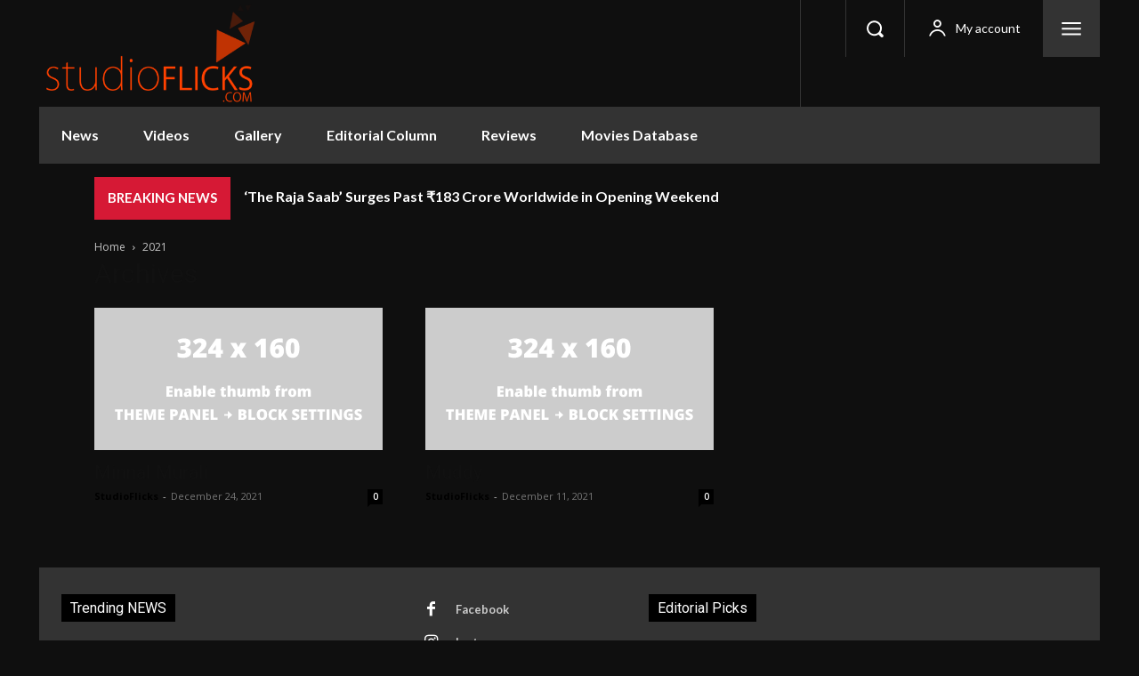

--- FILE ---
content_type: application/javascript
request_url: https://www.studioflicks.com/wp-content/plugins/mas-videos-ultra-template/assets/js/shared/ajax-base.js?ver=1757996211
body_size: 221
content:
/**
 * MAS Videos Ultra Template - Base AJAX functionality
 * Shared AJAX handlers and utilities
 */
(function($){
    'use strict';

    window.MVUT = window.MVUT || {};
    
    window.MVUT.Ajax = {
        
        /**
         * Base AJAX request handler
         */
        request: function(options) {
            var defaults = {
                url: mvutArchive.ajax_url,
                method: 'POST',
                dataType: 'json',
                data: {
                    nonce: mvutArchive.nonce
                },
                beforeSend: function() {
                    // Show loading state
                },
                success: function(response) {
                    // Handle success
                },
                error: function(xhr, status, error) {
                    console.error('AJAX Error:', error);
                },
                complete: function() {
                    // Hide loading state
                }
            };
            
            var settings = $.extend({}, defaults, options);
            
            // Add nonce to data
            settings.data.nonce = settings.data.nonce || mvutArchive.nonce;
            
            return $.ajax(settings);
        },
        
        /**
         * Filter request
         */
        filter: function(postType, filters, callback) {
            return this.request({
                data: {
                    action: 'mvut_' + postType + '_filter',
                    filters: filters,
                    post_type: postType
                },
                success: function(response) {
                    if (response.success && callback) {
                        callback(response.data);
                    }
                }
            });
        },
        
        /**
         * Search request
         */
        search: function(postType, query, callback) {
            return this.request({
                data: {
                    action: 'mvut_' + postType + '_search',
                    query: query,
                    post_type: postType
                },
                success: function(response) {
                    if (response.success && callback) {
                        callback(response.data);
                    }
                }
            });
        },
        
        /**
         * Load more content
         */
        loadMore: function(postType, page, filters, callback) {
            return this.request({
                data: {
                    action: 'mvut_' + postType + '_load_more',
                    page: page,
                    filters: filters || {},
                    post_type: postType
                },
                success: function(response) {
                    if (response.success && callback) {
                        callback(response.data);
                    }
                }
            });
        }
    };
    
})(jQuery);
